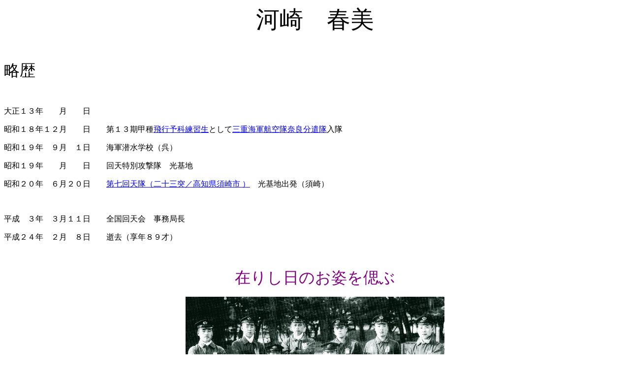

--- FILE ---
content_type: text/html
request_url: https://www.asahi-net.or.jp/~un3k-mn/kaiten-kawasakiharumi.htm
body_size: 1664
content:
<html>

<head>
<meta http-equiv="Content-Language" content="ja">
<meta http-equiv="Content-Type" content="text/html; charset=shift_jis">
<meta name="GENERATOR" content="Microsoft FrontPage 6.0">
<meta name="ProgId" content="FrontPage.Editor.Document">
<title>回天特別攻撃隊/河崎　春美</title>
<style fprolloverstyle>A:hover {color: red; font-weight: bold}
</style>
</head>

<body link="#0000FF" vlink="#FF0000" alink="#FFFF00">

<p align="center"><font face="HG正楷書体-PRO" size="7">河崎　春美</font></p>
<p align="center">　</p>
<p><font size="6">略歴</font></p>
<p>　</p>
<p><span style="font-family: ＭＳ ゴシック; font-size: 12pt">大正１３年　　月　　日　　</span></p>
<p><span style="font-family: ＭＳ ゴシック; font-size: 12pt">昭和１８年１２月　　日</span><span style="font-family: ＭＳ ゴシック">　　</span><span style="font-family: ＭＳ ゴシック; font-size: 12pt">第１３期甲種<a href="http://www.asahi-net.or.jp/~un3k-mn/yokaren-s.htm">飛行予科練習生</a>として<a href="http://www.asahi-net.or.jp/~un3k-mn/yoka-nara.htm">三重海軍航空隊奈良分遣隊</a>入隊</span></p>
<p><span style="font-family: ＭＳ ゴシック">昭和１９年　９月　１日　　海軍潜水学校（呉）</span></p>
<p><span style="font-family: ＭＳ ゴシック">昭和１９年　　月　　日　　回天特別攻撃隊　光基地</span></p>
<p><span style="font-family: ＭＳ ゴシック">昭和２０年　６月２０日　　</span><a href="kaiten-kichi07.htm"><font face="ＭＳ ゴシック">第七回天隊</font><span style="font-family: ＭＳ ゴシック">（</span><font face="ＭＳ ゴシック">二十三突／</font><span style="font-family: ＭＳ ゴシック">高知県須崎市
）</span></a><span style="font-family: ＭＳ ゴシック">　光基地出発（須崎）</span></p>
<p><font face="ＭＳ ゴシック">　</font></p>
<p><font face="ＭＳ ゴシック">平成　３年</font><span style="font-family: ＭＳ ゴシック; font-size: 12pt">　３月１１日</span><span style="font-family: ＭＳ ゴシック">　　</span><span style="font-family: ＭＳ ゴシック; font-size: 12pt">全国回天会</span><font face="ＭＳ ゴシック">　事務局長</font></p>
<p><span style="font-family: ＭＳ ゴシック">平成２４年　</span><span style="font-family: ＭＳ ゴシック; font-size: 12pt">２月　８日</span><span style="font-family: ＭＳ ゴシック">　　</span><span style="font-family: ＭＳ ゴシック; font-size: 12pt">逝去（享年８９才）</span></p>
<p align="center">　</p>
<p align="center"><font size="6" face="HG正楷書体-PRO" color="#800080">在りし日のお姿を偲ぶ</font></p>
<p align="center"><img border="0" src="kaiten-kawasakiharumi03.jpg" width="526" height="350"></p>
<p align="center"><font size="2" face="ＭＳ ゴシック">昭和２０年　７月　<a href="kaiten-kichi07.htm">第七回天光隊・須崎基地</a>（後列左端）</font></p>
<p align="center">　</p>
<p align="center">
<img border="0" src="kaiten-kawasakiharumi04.jpg" width="525" height="350"></p>
<p align="center"><font size="2" face="ＭＳ ゴシック">昭和６０年１１月２９日　回天会（後列Ｖサイン）</font></p>
<p align="center"><font face="ＭＳ ゴシック" size="2">前列右：<a href="konada.htm">小灘利春</a>回天会々長、前列左：<a href="minemasa1.htm">峯眞佐雄</a></font></p>
<p align="center">　</p>
<p align="center"><img border="0" src="kaiten-kawasakiharumi05.jpg" width="525" height="350"></p>
<p align="center"><font size="2" face="ＭＳ ゴシック">昭和６２年１１月　靖國神社・奉納回天の修復作業（左）</font></p>
<p align="center">　</p>
<p align="center">
<img border="0" src="kaiten-kawasakiharumi06.jpg" width="526" height="350"></p>
<p align="center"><font size="2" face="ＭＳ ゴシック">昭和６２年１２月　３日　<a href="kaiten-irei621.htm">靖國神社・回天移転奉納の神事</a>（左から二人目）</font></p>
<p align="center"><font face="ＭＳ ゴシック" size="2">右から二人目：<a href="konada.htm">小灘利春</a>回天会々長</font></p>
<p align="center">　</p>
<p align="center"><img border="0" src="kaiten-kawasakiharumi07.jpg" width="526" height="350"></p>
<p align="center"><font size="2" face="ＭＳ ゴシック">昭和６２年１２月１０日　<a href="kaiten-irei622.htm">靖國神社・伊三十六潜模型奉納</a>（右から二人目）</font></p>
<p align="center"><font face="ＭＳ ゴシック" size="2">左隣：<a href="konada.htm">小灘利春</a>回天会々長、右隣：<a href="kaiten-yamada.htm">山田達雄</a>回天会副会長</font></p>
<p align="center">　</p>
<p align="center">
<img border="0" src="kaiten-kawasakiharumi08.jpg" width="526" height="350"></p>
<p align="center"><font face="ＭＳ ゴシック" size="2">平成１３年　８月　<a href="konadaf-usa.htm">米</a></font><span style="font-family: ＭＳ ゴシック"><font size="2"><a href="konadaf-usa.htm">キーポート海軍潜水艦博物館</a>・回天一型改一</font></span></p>
<p align="center">　</p>
<p align="center"><img border="0" src="kaiten-kawasakiharumi09.jpg" width="526" height="350"></p>
<p align="center"><font face="ＭＳ ゴシック" size="2">平成１３年　８月　<a href="konadaf-usa.htm">米</a></font><span style="font-family: ＭＳ ゴシック"><font size="2"><a href="konadaf-usa.htm">キーポート海軍潜水艦博物館</a>・回天一型改一</font></span></p>
<p align="center">　</p>
<p align="center"><img border="0" src="kaiten-kawasakiharumi10.jpg" width="526" height="350"></p>
<p align="center"><font size="2" face="ＭＳ ゴシック">平成１４年　７月１５日　東京回天会・<a href="0815-4kaiyasu.htm">靖國神社の庭に集う会</a>（前列左から三人目）</font></p>
<p align="center"><font face="ＭＳ ゴシック" size="2">左隣：<a href="konada.htm">小灘利春</a>回天会々長</font></p>
<p align="center">　</p>
<p align="center"><img border="0" src="kaiten-kawasakiharumi11.jpg" width="526" height="350"></p>
<p align="center"><font face="ＭＳ ゴシック" size="2">平成１７年１１月１３日　大津島・<a href="0815-4kaiten05.htm">回天烈士並びに回天搭載潜水艦戦没者追悼式</a>（右）</font></p>
<p align="center"><font face="ＭＳ ゴシック" size="2">左：<a href="kankou13-souinokada.htm">岡田　純</a>様（甲飛１３期、振武隊・多聞隊で出撃、関西甲飛１３期会元会長）</font></p>
<p align="center">　</p>
<p align="center">
<img border="0" src="kaiten-kawasakiharumi12.jpg" width="525" height="350"></p>
<p align="center"><font face="ＭＳ ゴシック" size="2">平成１９年１１月１１日　大津島・<a href="0815-4kaiten07.htm">回天烈士並びに回天搭載潜水艦戦没者追悼式</a>（左）</font></p>
<p align="center">　</p>
<p align="center">
<img border="0" src="kaiten-kawasakiharumi13.jpg" width="526" height="350"></p>
<p align="center"><font face="ＭＳ ゴシック" size="2">平成２０年１１月　９日　大津島・<a href="0815-4kaiten08.htm">回天烈士並びに回天搭載潜水艦戦没者追悼式</a>（右）</font></p>
<p align="center"><font face="ＭＳ ゴシック" size="2">左：<a href="minemasa1.htm">峯眞佐雄</a></font></p>
<p align="center">　</p>
<p align="center"><font face="ＭＳ Ｐゴシック" size="3"><a href="http://www.asahi-net.or.jp/~un3k-mn/kaiten.htm" target="_self">回天特攻隊</a></font></p>
<p><font face="ＭＳ Ｐゴシック" size="3">更新日：<!--webbot
bot="Timestamp" startspan S-Type="EDITED" S-Format="%Y/%m/%d" -->2012/04/14<!--webbot
bot="Timestamp" i-CheckSum="12527" endspan -->
</font></p>

</body>

</html>
